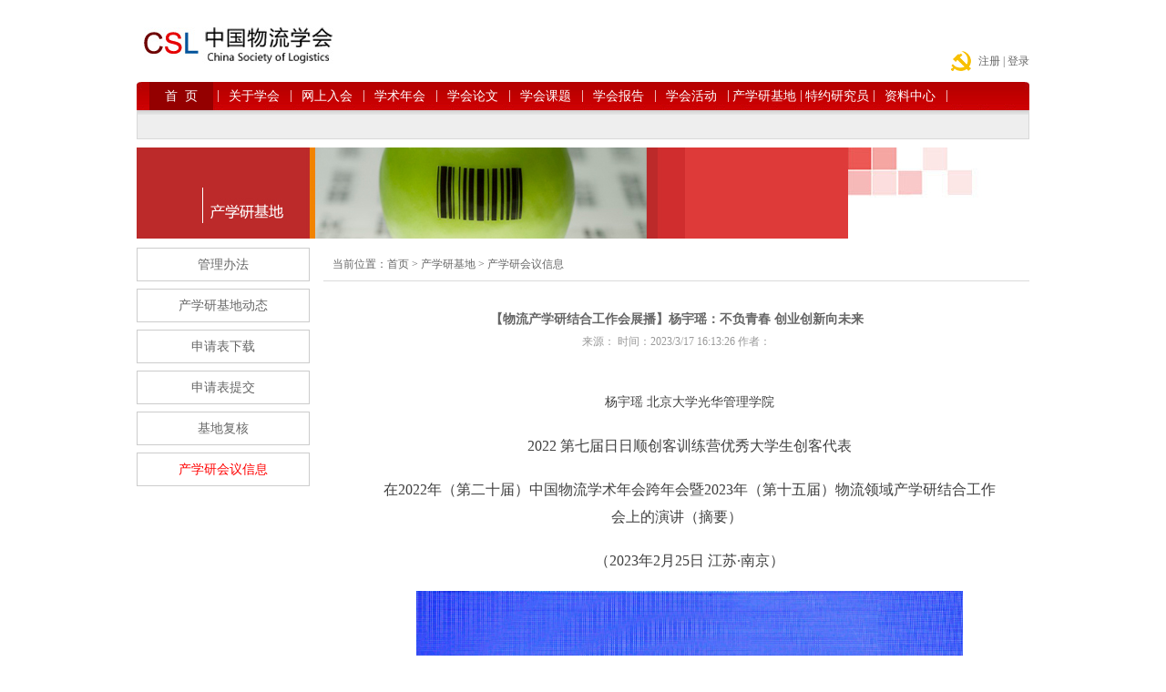

--- FILE ---
content_type: text/html; charset=utf-8
request_url: http://csl.chinawuliu.com.cn/html/19890221.html
body_size: 33172
content:


<!DOCTYPE html PUBLIC "-//W3C//DTD XHTML 1.0 Transitional//EN" "http://www.w3.org/TR/xhtml1/DTD/xhtml1-transitional.dtd">
<html xmlns="http://www.w3.org/1999/xhtml">
<head><title>
	【物流产学研结合工作会展播】杨宇瑶：不负青春 创业创新向未来
</title>
    <!-- meta begin -->
    <meta http-equiv="Content-Type" content="text/html; charset=utf-8" /><meta http-equiv="X-UA-Compatible" content="IE=EmulateIE7" /><meta name="robots" content="all" />
    <!-- meta begin -->
    <!-- link begin -->
    <link type="text/css" rel="stylesheet" href="/css/common.css" /><link type="text/css" rel="stylesheet" href="/css/index.css?t=1741935985" />
    <!-- link end -->
    <!--script begin-->
    <script src="/js/nav.js" type="text/javascript"></script>
    <script src="/js/jquery-1.3.2.min.js" type="text/javascript"></script>

    <!--script end-->
    
<link type="text/css" rel="stylesheet" href="/css/inside.css?t=123">
    <script src="/js/jquery-1.4.4.min.js" type="text/javascript"></script>
    <script src="/js/news.js" type="text/javascript"></script>
    <style type="text/css">
        
        #content > p{ text-indent:2em;}
        
    .modal {position:fixed;top:50%;left:50%;z-index:1050;overflow:auto;margin:-260px 0 0 -200px;display:none;} 
    .overlay { display:none; position:absolute;left:0px;top:0px;width:100%;height:3400px;filter:Alpha(Opacity=30);opacity:0.3;background-color:#000000;z-index:80; text-align:center; vertical-align:middle; }
    </style>
    <script language="javascript">
        function login() {
            $("#overlay").show();
            $("#modal").show();
            $("#modal").attr("src", "/login2.aspx");
        }
        function c() {
            $("#overlay").hide();
            $("#modal").hide();
        }
    </script>
<meta name="description" content="在2022年（第二十届）中国物流学术年会跨年会暨2023年（第十五届）物流领域产学研结合工作会上的演讲（摘要）

" /></head>
<body>
    <div id="container">
        <!--header begin-->
        <div id="header">
            <div class="top">
                <div class="logo flt">
                    <img src="/images/logo.jpg" />
                </div>
                <!--快速搜索 begin-->
              
                <!--快速搜索 end-->
                <div class="text-link frt">
                    <span id="logined_info"><a href="/register.html">
                        注册</a> | <a href="/login.html">登录</a> </span>
                    <script src="/js/static.js" type="text/javascript"></script>
                </div>
            </div>
            <div class="clear">
            </div>
            <!--nav begin-->
            <div id="nav">
                <div class="nav-list">
                    <div class="l">
                    </div>
                    <ul class="c" id="menu">
                        <li id="li1" onmouseover="show(this,0);" class="active"><a href="/">首&nbsp; 页<div class="line">|</div></a></li>
                         
					    <li onmouseover="show(this,1);" ><a href="/items/100001.html">关于学会<div class="line">|</div></a></li>	
                         
					    <li onmouseover="show(this,2);" ><a href="/items/100006.html">网上入会<div class="line">|</div></a></li>	
                         
					    <li onmouseover="show(this,3);" ><a href="/items/100004.html">学术年会<div class="line">|</div></a></li>	
                         
					    <li onmouseover="show(this,4);" ><a href="/items/100007.html">学会论文<div class="line">|</div></a></li>	
                         
					    <li onmouseover="show(this,5);" ><a href="/items/100008.html">学会课题<div class="line">|</div></a></li>	
                         
					    <li onmouseover="show(this,6);" ><a href="/items/100009.html">学会报告<div class="line">|</div></a></li>	
                         
					    <li onmouseover="show(this,7);" ><a href="/items/1000010.html">学会活动<div class="line">|</div></a></li>	
                         
					    <li onmouseover="show(this,8);" ><a href="/items/1000011.html">产学研基地<div class="line">|</div></a></li>	
                         
					    <li onmouseover="show(this,9);" ><a href="/items/1000012.html">特约研究员<div class="line">|</div></a></li>	
                         
					    <li onmouseover="show(this,10);" ><a href="/items/1000014.html">资料中心<div class="line">|</div></a></li>	
                        
                    </ul>
                    <div class="r">
                    </div>
                </div>
                <div class="sub-nav">
                    <div class="sub-link" id="sub-nav0">
                        
                    </div> 
                     
                    <div class="sub-link" id="sub-nav1" style="display: none;">
                         
                        <a href="/items/10000497.html">学会介绍</a>
                     
                        <a href="/items/1000016.html">学会章程</a>
                     
                        <a href="/items/10000461.html">会员管理服务及收费办法</a>
                     
                        <a href="/items/1000017.html">组织机构</a>
                     
                        <a href="/items/10000533.html">学会领导</a>
                     
                        <a href="/items/10000534.html">专家委员会</a>
                     
                        <a href="/items/1000018.html">学会年度工作计划</a>
                     
                        <a href="/items/1000019.html">学会文件</a>
                     
                        <a href="/items/1000020.html">联系方式</a>
                    
                    </div> 
                     
                    <div class="sub-link" id="sub-nav2" style="display: none;">
                         
                        <a href="/items/1000061.html">入会须知</a>
                     
                        <a href="/items/1000063.html">注册会员</a>
                     
                        <a href="/items/10000462.html">理事申请表下载</a>
                     
                        <a href="/items/10000182.html">会费标准及缴纳方式</a>
                    
                    </div> 
                     
                    <div class="sub-link" id="sub-nav3" style="display: none;">
                         
                        <a href="/items/1000051.html">关于年会</a>
                     
                        <a href="/items/1000053.html">历届年会回顾</a>
                     
                        <a href="/items/1000054.html">最新年会动态</a>
                     
                        <a href="/items/1000055.html">最新学术年会征文</a>
                     
                        <a href="/items/1000060.html">特约评委申报</a>
                     
                        <a href="/items/1000085.html">关于分论坛</a>
                     
                        <a href="/items/1000086.html">分论坛申请</a>
                     
                        <a href="/items/1000087.html">历届分论坛</a>
                    
                    </div> 
                     
                    <div class="sub-link" id="sub-nav4" style="display: none;">
                         
                        <a href="/items/1000066.html">征文通知</a>
                     
                        <a href="/items/1000076.html">征文提交</a>
                     
                        <a href="/items/1000067.html">物流经济</a>
                     
                        <a href="/items/1000068.html">物流管理</a>
                     
                        <a href="/items/1000069.html">物流技术与工程</a>
                     
                        <a href="/items/1000070.html">采购</a>
                     
                        <a href="/items/1000071.html">供应链管理</a>
                     
                        <a href="/items/1000072.html">英文文献</a>
                    
                    </div> 
                     
                    <div class="sub-link" id="sub-nav5" style="display: none;">
                         
                        <a href="/items/1000047.html">课题介绍</a>
                     
                        <a href="/items/1000050.html">课题通知</a>
                     
                        <a href="/items/1000048.html">课题计划</a>
                     
                        <a href="/items/10000121.html">课题申报</a>
                     
                        <a href="/items/1000065.html">课题结题</a>
                     
                        <a href="/items/10000508.html">课题申报书下载</a>
                     
                        <a href="/items/10000382.html">课题延期申请表下载</a>
                     
                        <a href="/items/10000474.html">研究报告格式规范下载</a>
                     
                        <a href="/items/10000475.html">结题报告模板下载</a>
                    
                    </div> 
                     
                    <div class="sub-link" id="sub-nav6" style="display: none;">
                         
                        <a href="/items/1000039.html">关于报告</a>
                     
                        <a href="/items/1000040.html">中国物流发展报告</a>
                     
                        <a href="/items/1000041.html">中国物流重点课题报告</a>
                     
                        <a href="/items/1000042.html">中国物流学术前沿报告</a>
                     
                        <a href="/items/1000043.html">中国物流园区发展报告</a>
                     
                        <a href="/items/1000044.html">中国冷链物流发展报告</a>
                     
                        <a href="/items/1000045.html">生产资料流通发展报告</a>
                     
                        <a href="/items/1000046.html">中国采购发展报告</a>
                    
                    </div> 
                     
                    <div class="sub-link" id="sub-nav7" style="display: none;">
                         
                        <a href="/items/1000028.html">中国物流发展报告会</a>
                     
                        <a href="/items/1000029.html">全国物流园区工作年会</a>
                     
                        <a href="/items/1000030.html">物流企业财税与投融资工作会</a>
                     
                        <a href="/items/1000080.html">产学研结合工作会</a>
                     
                        <a href="/items/10000536.html">中国物流学术年会</a>
                     
                        <a href="/items/10000537.html">日日顺创客训练营</a>
                    
                    </div> 
                     
                    <div class="sub-link" id="sub-nav8" style="display: none;">
                         
                        <a href="/items/1000022.html">管理办法</a>
                     
                        <a href="/items/1000082.html">产学研基地动态</a>
                     
                        <a href="/items/1000023.html">申请表下载</a>
                     
                        <a href="/items/1000091.html">申请表提交</a>
                     
                        <a href="/items/10000471.html">基地复核</a>
                     
                        <a href="/items/1000026.html">产学研会议信息</a>
                    
                    </div> 
                     
                    <div class="sub-link" id="sub-nav9" style="display: none;">
                         
                        <a href="/items/1000031.html">管理办法</a>
                     
                        <a href="/items/1000032.html">申请流程</a>
                     
                        <a href="/items/10000473.html">聘任条件</a>
                     
                        <a href="/items/1000034.html">申请表下载</a>
                     
                        <a href="/items/10000131.html">特约研究员相关文件</a>
                    
                    </div> 
                     
                    <div class="sub-link" id="sub-nav10" style="display: none;">
                         
                        <a href="/items/10000496.html">学会工作动态</a>
                     
                        <a href="/items/1000094.html">物流政策及评论</a>
                     
                        <a href="/items/1000095.html">学术年会论文</a>
                     
                        <a href="/items/1000089.html">学术年会资料</a>
                     
                        <a href="/items/1000096.html">学会报告</a>
                     
                        <a href="/items/1000097.html">会员通讯</a>
                     
                        <a href="/items/1000098.html">领导讲话</a>
                     
                        <a href="/items/10000140.html">学会文件</a>
                     
                        <a href="/items/10000141.html">学会课题</a>
                     
                        <a href="/items/10000142.html">其他</a>
                    
                    </div> 
                    

                </div>
            </div>
            <!--nav end-->
        </div>
        <!--header end-->
        <div class="clear">
        </div>
        
<iframe class="modal" id="modal" frameborder="0" src="" width="402px" scrolling="no" height="353px;"></iframe>
<div class="overlay" id="overlay"> 
</div> 
<div class="clear">
</div>
<div class="banner">
    <img src="/upload/article/634791692164058750.jpg" width="980" height="100" /></div>
<div class="clear">
</div>
<!--main-box begin-->
<div id="main-box">
    
<div id="left2" class="flt">
	<ul id="idContainer2" class="container2">
    
        <li class="Menu2 " val="22" id="idMenu2_1"><a  href="/items/1000022.html">管理办法</a></li>
        
        <li class="Menu2 " val="82" id="idMenu2_2"><a  href="/items/1000082.html">产学研基地动态</a></li>
        
        <li class="Menu2 " val="23" id="idMenu2_3"><a  href="/items/1000023.html">申请表下载</a></li>
        
        <li class="Menu2 " val="91" id="idMenu2_4"><a  href="/items/1000091.html">申请表提交</a></li>
        
        <li class="Menu2 " val="471" id="idMenu2_5"><a  href="/items/10000471.html">基地复核</a></li>
        
        <li class="Menu2 " val="26" id="idMenu2_6"><a style='color:red' href="/items/1000026.html">产学研会议信息</a></li>
        
	</ul>
    
	<div id="idContainer2_22" class="container2_2">
		<div class="shadow"></div>
		<dl>
			<dt id="idTitle22"></dt>
			<dd id="idMenu2">
                <div id="idMenu2_22"></div>
			</dd>
		</dl>
	</div>
    
	<div id="idContainer2_82" class="container2_2">
		<div class="shadow"></div>
		<dl>
			<dt id="idTitle82"></dt>
			<dd id="idMenu2">
                <div id="idMenu2_82"></div>
			</dd>
		</dl>
	</div>
    
	<div id="idContainer2_23" class="container2_2">
		<div class="shadow"></div>
		<dl>
			<dt id="idTitle23"></dt>
			<dd id="idMenu2">
                <div id="idMenu2_23"></div>
			</dd>
		</dl>
	</div>
    
	<div id="idContainer2_91" class="container2_2">
		<div class="shadow"></div>
		<dl>
			<dt id="idTitle91"></dt>
			<dd id="idMenu2">
                <div id="idMenu2_91"></div>
			</dd>
		</dl>
	</div>
    
	<div id="idContainer2_471" class="container2_2">
		<div class="shadow"></div>
		<dl>
			<dt id="idTitle471"></dt>
			<dd id="idMenu2">
                <div id="idMenu2_471"></div>
			</dd>
		</dl>
	</div>
    
	<div id="idContainer2_26" class="container2_2">
		<div class="shadow"></div>
		<dl>
			<dt id="idTitle26"></dt>
			<dd id="idMenu2">
                <div id="idMenu2_26"></div>
			</dd>
		</dl>
	</div>
    
    <div id="idMenu2_000"></div>
</div>
<script type="text/javascript" language="javascript">
    var temp=null;
    $(document).ready(function () {
        $(".Menu2").mouseover(function () {
            var id = $(this).attr("val");
            if (temp != null) {
                temp.hide();
            }
            if ($("#idMenu2_" + id).html().length != 0) {
                var offset = $(this).offset();
                temp = $("#idContainer2_" + id);
                temp.css({ top: offset.top + 5 + 'px', left: offset.left + 177 + 'px' });
                temp.show();
                $("#idTitle" + id).html($(this).html());
            }
        });
        var arr = $(".Menu2");
        for (var i = 0; i < arr.length; i++) {
            var id = $(arr[i]).attr("val");
            if ($("#idMenu2_" + id).html().length == 0) {
                $(arr[i]).css({ 'background-image': 'none' });
            }
        }
        $(".more_hide").hide();
        $("#idMenu2_more").click(function () {
            $(".more_hide").show();
            $(this).hide();
            return false;
        });
        $(document).click(function () {
            if (temp != null) {
                temp.hide();
            }
        });
    });
</script>
    <!--right begin-->
    <div id="right" class="frt">
        <!--当前位置 begin-->
        <div class="position">
            当前位置：<a href='/'>首页</a> > <a href='/items/1000011.html'>产学研基地</a> > <a href='/items/1000026.html'>产学研会议信息</a>
        </div>
        <!--当前位置 end-->
        <div class="clear">
        </div> 
       <!--新闻详细 begin-->
		<div class="news-detail">
			<div class="zt1">【物流产学研结合工作会展播】杨宇瑶：不负青春 创业创新向未来</div>
			<div class="zt2">来源： 时间：2023/3/17 16:13:26 作者： </div>
			<div class="zt3" style="font-size:14px; line-height:30px">
				<div id="content" val="19890221">　　
                    <p style="text-align:center;"><span style="color:#404040;font-family:宋体, simsun">杨宇瑶 北京大学光华管理学院</span><br /></p><p style="text-align:center;"><span style="font-size:16px;font-family:宋体, simsun;color:#404040">2022 第七届日日顺创客训练营优秀大学生创客代表</span></p><p style="text-align:center;"><span style="font-size:16px;font-family:宋体, simsun;color:#404040">在2022年（第二十届）中国物流学术年会跨年会暨2023年（第十五届）物流领域产学研结合工作会上的演讲（摘要）</span></p><p style="text-align:center;"><span style="font-size:16px;font-family:宋体, simsun;color:#404040">（2023年2月25日 江苏·南京）</span></p><p style="text-align:center"><img src="http://csl.chinawuliu.com.cn/Upload/Editor/638146425370095224.jpg" title="杨宇瑶.jpg" border="0" hspace="0" vspace="0" width="600" height="400" /></p><p style="text-align:justify;"><span style="font-size:16px;font-family:宋体, simsun;color:#404040"><br />尊敬的各位领导、老师以及来自物流行业的各位前辈：</span></p><p style="text-align:justify;"><span style="font-size:16px;font-family:宋体, simsun;color:#404040">大家下午好！我叫杨宇瑶，是北京大学光华管理学院的一名博士研究生，很荣幸能够作为2022第七届“日日顺创客训练营”的创客代表，在此次大会上分享我们团队的创业方案和创业感悟。</span></p><p style="text-align:justify;"><span style="font-size:16px;font-family:宋体, simsun;color:#404040">日日顺创客训练营由中国物流学会与日日顺供应链联合主办，是首个大学生社群交互的创业创新共创平台，也是一个开放、协作、共赢的大学生创业平台！</span></p><p style="text-align:justify;"><span style="font-size:16px;font-family:宋体, simsun;color:#404040">这是一个能够让我们迸发创新思维的平台！</span></p><p style="text-align:justify;"><span style="font-size:16px;font-family:宋体, simsun;color:#404040">这是一个能够让我们进行创业实战的平台！</span></p><p style="text-align:justify;"><span style="font-size:16px;font-family:宋体, simsun;color:#404040">这是一个能够让我们实现创客梦想的平台！</span></p><p style="text-align:justify;"><span style="font-size:16px;font-family:宋体, simsun;color:#404040">在此，我想特别感谢中国物流学会和日日顺供应链为我们提供这样一个实现创业梦想的舞台！</span></p><p style="text-align:justify;"><span style="font-size:16px;font-family:宋体, simsun;color:#404040">我们的创业团队名字叫 “银河舰队”，之所以叫这个名字，是因为我们希望能够像一艘银河舰队一样在此次日日顺创客训练营之旅中大胆探索、一马当先。我们团队是一个小而精的完整团队，六位成员都是来自于北京大学光华管理学院企业管理专业的博士研究生，分别是CEO杨宇瑶、CTO杨子豪、COO史鑫博、CMO江金阳、CFO董雁天和CIO殷博文。团队成员具有物流优化算法、机器学习与仿真优化、数据挖掘与社会计算等多方位的学术背景。回顾此次日日顺创客训练营之旅，我们团队每一位成员都充分发挥了各自的专业所长，也深入践行了此次训练营“激发创新思维、激励创业行动、激活创客梦想”的宗旨，通过创客训练营的平台极大地提升了我们团队的创新能力、创业热情！</span></p><p style="text-align:justify;"><span style="font-size:16px;font-family:宋体, simsun;color:#404040">&nbsp;“纸上得来终觉浅，绝知此事要躬行”。在去年夏天，我和团队成员有幸前往美丽的青岛、前往日日顺总部进行实践调研。其中，令我们印象最深刻的是在日日顺即墨仓参观。在那里，我们看到了大件物流首个智能无人仓的全运作流程，其通过智能控制系统集中管理各类先进技术装备，如龙门机械手、全景智能扫描站，AGV小车等，使大件智能无人仓能够在黑灯环境下实现24小时不间断作业，并采用数字孪生、可视化系统管理整个仓库，极大地提高管理效率。</span></p><p style="text-align:justify;"><span style="font-size:16px;font-family:宋体, simsun;color:#404040">通过此次实地调研，我和团队成员对大件物流行业的仓储、运输管理有了更加清晰、具象的认识，这也对我们后来理解创业课题、设计创业方案提供了有力的支持。在日日顺，我们见证了智能化物流科技对于改进物流效率的重要作用，这更加激发了我们团队用自身所学为大件物流供应链注入数智化的动能。</span></p><p style="text-align:justify;"><span style="font-size:16px;font-family:宋体, simsun;color:#404040">经过实地调研、与企业导师的深度沟通，我们了解到了大件物流配送全流程作业中面临的一些痛点，例如：在分区问题上：目前城市区配网点分区作业主要依赖人工经验，缺乏算法指导，不够精细；在配车问题上：目前的订单调度作业主要由人工操作，效率较低，运输成本不可视，且存在司机多仓取货问题，司机的服务体验低下；在排程问题上：车辆排程作业由司机按照纸质单据上的地址远近等进行排程，零担在途节点不可视。</span></p><p style="text-align:justify;"><span style="font-size:16px;font-family:宋体, simsun;color:#404040">这些行业痛点与我们团队的学术背景和专业领域密切相关，所以，我们团队很快对这一创业方向产生了巨大的兴趣，并期望用智能化算法为大件物流的城市区配问题提供优化方案。</span></p><p style="text-align:justify;"><span style="font-size:16px;font-family:宋体, simsun;color:#404040">接下来，我想简单介绍一下我们团队的方案。</span></p><p style="text-align:justify;"><span style="font-size:16px;font-family:宋体, simsun;color:#404040">首先，对于分区问题，我们提出了一种智能分区算法，以在每个销售季为企业输出最优的网点划分方案。该方案的重要性在于两点：其一，网点划分后可以极大地降低问题的求解规模；其二，网点划分可以降低管理复杂度，使运营管理模块化、垂直化，更加简洁高效。为了解决这一分区问题，我们团队基于Fast Unfolding社区划分算法，设计了一种网点划分算法，旨在生成城市区配系统成本最低的网点划分方案。在历史数据的支撑下，该算法可以为每一个销售季设计一个网点分区方案，以适应不同销售季的产品需求和订单密度的变化。</span></p><p style="text-align:justify;"><span style="font-size:16px;font-family:宋体, simsun;color:#404040">对于配车排程问题，我们将其建模为一个多任务指派问题与旅行商问题结合的双层线性混合整数规划问题，其外层解决配车问题，内层解决排程问题。因此，在外层中，我们考虑的目标为最小化车辆的固定成本，也就是调度的车辆数；在内层中，我们考虑的目标是最小化距离成本、且最小化多仓取货和多仓送货的次数。此外，我们考虑了众多现实的约束，如必须满足运输需求，运载量不能超过车辆容量，司机每日工作时长约束等等。为了解决这一问题，我们团队提出了一套双层模拟退火算法，在该算法中，我们结合实际问题特征创新性地设计了多种自适应扰动算子，如车辆订单合并算子、拆分算子等，以提高算法的求解效率。</span></p><p style="text-align:justify;"><span style="font-size:16px;font-family:宋体, simsun;color:#404040">创业的历程不会一帆风顺，总会遇到一些困难，需要千锤百炼。在创业启动前期，我们团队试图对问题进行标准化、模型化，但由于缺乏对现实情景的全方位理解，我们在众多细节方面产生了疑问。带着这些疑问，我们向日日顺企业导师寻求了帮助。不论是仓平台、还是配平台的企业导师都为我们进行了充分、细致的讲解和指导，与此同时，我们也获得了真实的历史数据样本作为研究支持。这些对于我们输出可落地的创业方案奠定了坚实的基础。</span></p><p style="text-align:justify;"><span style="font-size:16px;font-family:宋体, simsun;color:#404040">在对创业方向有了全面、清晰的认识之后，我们团队进行了明确的技术分工，从数据清洗、模型设计、到算法编写，其中的每一环都有专门的成员负责。在这个过程中，我们遇到过种种困难和瓶颈：起初，我们花费了大量的时间对问题进行解析，一页又一页的白板记录了我们一路的思考历程，然而，随着我们对问题的理解逐渐加深，我们意识到，问题的实际复杂度超出了我们最开始的预计；在团队成员的反复商讨下，我们决定在问题复杂度和方案精确度之间进行权衡，将问题进行分块处理，与此同时，我们兼顾了不同模块之间的关联性，进行了嵌套性设计，这才生成了初版的模型方案；之后，我们在编写算法时，又迎来了新的挑战，因为我们缺少系统性的算法设计和编程经验，所以团队成员全部边学边做，在查阅了大量的文献和代码后，大家通力协作，反复修正bug，才终于输出了第一版创业方案。然而，我们并没有满足于此。由于初版创业方案的普适性较差，只能在小规模问题中进行求解，而现实问题往往是复杂而庞大的，考虑到方案的落地性，我们决定继续攻坚，提出了具有普适性的技术方案，可以推广到不同的城市甚至是直配情景中进行使用。</span></p><p style="text-align:justify;"><span style="font-size:16px;font-family:宋体, simsun;color:#404040">虽然创业方案的设计不是一蹴而就的，中间也经历了一些方案的推翻与重写，但团队的共同努力也让我们最终拿出了令自己满意的结果。在这个过程中，我们也得到了来自我们的校内导师陈丽华老师的指导，陈老师从创新性层面对我们提出了要求，在陈老师的指导下，我们意识到了，我们的方案除了在技术性方面可以创新，在管理模式上也可以更上一层楼。</span></p><p style="text-align:justify;"><span style="font-size:16px;font-family:宋体, simsun;color:#404040">于是，在考虑物流服务效率之外，我们还考虑了司机的服务体验，进一步针对多仓区配问题提供了几种创新性管理模式。例如，我们提出了横向集中转运模式以降低司机多仓取货的频次，基于此，我们还提出了一种提货系统优化思路，在仓库端输出装车方案并完成司机取货排班计划，从而极大地节约司机的装货时间，解决司机提货排队的困境。</span></p><p style="text-align:justify;"><span style="font-size:16px;font-family:宋体, simsun;color:#404040">日日顺创客训练营之旅，是课堂之外的一次有效实践，让我们每一个团队成员都与物流行业进行了一次深入互动。在感受先进的物流技术和管理理念之外，我们对于服务中国物流行业发展有了更坚定的信念。</span></p><p style="text-align:justify;"><span style="font-size:16px;font-family:宋体, simsun;color:#404040">目前，我国社会物流总费用与GDP的比率约为14.7%，近年来国家政策正在积极引导物流行业降本增效，十四五规划中就明确提出将物流产业作为重要抓手，重视新技术的推广应用，实现管理模式及运营模式创新。我们青年一辈理当响应国家政策号召，为中国物流行业降本增效贡献自身的力量。</span></p><p style="text-align:justify;"><span style="font-size:16px;font-family:宋体, simsun;color:#404040">未来，我们团队也将致力于不断优化方案，以期为大件物流行业落地实践做出贡献。我也期待，有更多优秀的学子能够加入我们，加入到创业创新的大潮之中，成为创业大军中的一员！</span></p><p style="text-align:justify;"><span style="font-size:16px;font-family:宋体, simsun;color:#404040">在分享的最后，请允许我再次感谢中国物流学会！感谢日日顺供应链！感谢组委会！感谢我们的老师和企业导师！感谢所有在我们创业之旅上给予的帮助！同时也感谢我的团队成员的辛苦付出！谢谢大家！</span></p><p style="text-align:justify;"><span style="font-size:16px;font-family:宋体, simsun;color:#404040">（根据速记整理，未经本人审阅，转载请注明作者和来源中国物流学会。）</span></p><p style="text-align:justify;"><span style="font-size:16px;font-family:宋体, simsun;color:#404040">&nbsp;</span></p><p><br /></p>
                    
                </div>
			</div>

            
		</div>
		<!--新闻详细 end-->
		<div class="clear" style="height:50px;"></div>
    </div>
    <!--right end-->
</div>
<!--main-box end-->

        <div class="clear">
        </div>
        <!--footer begin-->
        <div id="footer">
            <p>
                <a href="/html/19882038.html" target="_blank">关于我们</a> |  <a href="#">媒体互动</a>
                | <a href="#">站点留言</a> | <a href="#">友情链接</a> | <a href="#">在线投稿</a> | <a href="#">网站地图</a></p>
            <p>
                地 址： 北京市丰台区丽泽路16号院2号楼铭丰大厦1601（100073） 电 话：010-83775681 E-mail：CSL56@vip.163.com<br />
                Copyright 2000-2019 in 中国物流与采购联合会、中国物流学会版权所有 技术支持：中国物流与采购联合会网络事业部<br />
                中国物流与采购网：京ICP备05024070号 中国物流联盟网：京ICP备05037064号</p>
        </div>
        <!--footer end-->
    </div>
<script type="text/javascript">
        var _bdhmProtocol = (("https:" == document.location.protocol) ? " https://" : " http://");
        document.write(unescape("%3Cscript src='" + _bdhmProtocol + "hm.baidu.com/h.js%3F378d7c63df2994114b9fc5effd340b8a' type='text/javascript'%3E%3C/script%3E"));
</script>
</body>
</html>


--- FILE ---
content_type: text/css
request_url: http://csl.chinawuliu.com.cn/css/common.css
body_size: 4795
content:
/* common style*/

/*---公共样式--*/
body,div,p,ul,li,dl,dt,dd,h1,h2,h3,h4,h5,h6,form{margin:0;padding:0;}
h1,h2,h3,h4,h5,h6 { font-size:12px; font-weight:lighter;}
body{text-align:left; font-size:12px; color:#666;}
input,select,button,font{font:12px Verdana,Arial,Tahoma;} 
ul, li{ list-style:none;}
img{border:0}
input, textarea, select{ color:#6e6e6e; font-size:12px;}
.aril{ font-family:Arial, Helvetica, sans-serif;}

.flt{ float:left;}
.frt{ float:right;}
.f14{font-size:14px}
.strong{ font-weight:bold;}
.tac{ text-align:center;}
.tar{ text-align:right;}
.lh24{ line-height:24px;}
.border_none{ border:none!important;}
.clear{height:0px;font-size:0px;line-height:0px;clear:both; overflow:hidden;}/*清除浮动*/

a{color:#666666; text-decoration:none;}
a:link,a:visited{ color:#666666; text-decoration:none;}
a:hover,a:active,a:focus{color:#cf0000; text-decoration:none;}

/*字体*/
.red{ color:#ff0000;}
.white{ color:#fff;}
.gray1{ color:#888888;}
.gray2{ color:#9c9c9c!important;}
.gray2:hover{ color:#cf0000!important;}

#container{ width:980px; margin:0px auto;}

/*header*/
#header{ width:980px;}
#header .top{ padding-top:30px; height:60px; overflow:hidden; width:980px;}
#header .top .logo{ padding-right:287px; padding-left:8px;}
#header .top .search{ position:relative;}
#header .top .search .input{ border:solid #DEDEDE 1px; width:150px; padding-left:10px; line-height:20px; height:20px; position:absolute; top:26px; left:0px; color:#A6A6A6;}
#header .top .search .btn{ position:absolute; top:26px; left:160px;}
#header .top .text-link{ margin-top:26px; background:url(../images/icon.gif) no-repeat -50px -1px; height:22px; padding-left:32px; line-height:22px;}
/*nav*/
#nav{ height:62px; width:980px;}
#nav .nav-list{ background:url(../images/nav-bg.jpg) repeat-x; height:31px; width:980px;}
#nav .nav-list .l{ float:left; background:url(../images/nav-bg.jpg) no-repeat 0px -31px; width:6px; height:31px; overflow:hidden;}
#nav .nav-list .r{ float:right; background:url(../images/nav-bg.jpg) no-repeat -23px -31px; width:6px; height:31px; overflow:hidden;}
#nav .nav-list .c{ float:left; padding-left:8px; height:31px; width:958px; overflow:hidden;}
#nav .nav-list li{ float:left; width:70px; text-align:center; height:31px; font-size:14px; color:#fff; line-height:31px; margin-right:10px;}
#nav .nav-list li a{ position:relative; width:70px; text-align:center; height:31px; font-size:14px; color:#fff; line-height:31px;display:block;}
#nav .nav-list .line{ width:10px; line-height:30px; position:absolute; right:-10px; top:0px;}
#nav .nav-list .active{ background:#940000; line-height:31px; color:#fff; text-decoration:none;}
#nav li a:hover{ text-decoration:none;}
#nav .sub-nav{ height:24px; padding-top:7px; padding-left:16px; text-align:left; background:url(../images/nav-bg.jpg) repeat-x 0px -62px; color:#656565; border:solid #D8D8D8 1px; width:962px; border-top:0px;}
#nav .sub-nav .sub-link{ background:url(../images/icon.gif) no-repeat -57px -41px; padding-left:15px; line-height:22px;}

/*footer*/
#footer{ width:980px; padding-bottom:35px;}
#footer p{ line-height:22px; text-align:center; padding-top:20px;}



#left2{ width:190px; overflow:hidden;}
#left2 #nav2 li{font-size:14px; width:190px; float:left; clear:both; margin-top:4px; margin-bottom:4px;}
#left2 #nav2 a { font-size:14px; line-height:30px; border-bottom:dashed #cecece 1px; background:#f7f7f7; text-align:left!important; padding-left:8px; display:block;}
#left2 #nav2 a:hover{ background:#767676; color:#fff!important;}
#left2 #nav2 ul{ margin-bottom:5px;}
#left2 #nav2.dyn li ul{ display:none;}
#left2 #nav2.dyn li ul.show{ display:block;}
#left2 #nav2.dyn li{ padding-left:15px;}
#left2 #nav2.dyn li.parent{background:url(../images/sanjiao.gif) 5px 10px no-repeat;}
#left2 #nav2.dyn li.open{ background:url(../images/sanjiao.gif) 5px -34px no-repeat;}

.suckerdiv{ float:left; width:190px}
.suckerdiv ul{margin: 0;padding: 0;list-style-type: none;width: 190px; }

.suckerdiv ul li{position: relative; z-index:100; background:url(../images/inside-left-bg.jpg) no-repeat; width:190px; height:43px; line-height:43px; text-align:center; font-size:14px; margin-bottom:8px;}

.suckerdiv ul li ul{left: 190px;position: absolute;width: 190px;top:0px;display: none;}
.suckerdiv ul li ul li ul{ left: 190px;}
.suckerdiv ul li a{display: block;text-decoration: none;font:14px 宋体;padding: 11px 5px;border-bottom: 0;}
.suckerdiv ul li a:visited{color: #666; font-size:14px;}

.suckerdiv .subfolderstyle{background: url(../images/arrow-list.gif) no-repeat center right;}

/* Holly Hack for IE \*/
* html .suckerdiv ul li { float: left; height: 1%; }
* html .suckerdiv ul li a { height: 1%; }
/* End */






--- FILE ---
content_type: text/css
request_url: http://csl.chinawuliu.com.cn/css/index.css?t=1741935985
body_size: 6575
content:
/*index style*/

.ad1{ margin:5px 0px;}
.ad1 img{ border:solid #DDDDDD 1px;}
.ad2{ margin-bottom:8px; width:980px; clear:both;}
.column{ padding-bottom:8px; float:left; clear:both; width:980px;}
/*公共模块样式*/
.board{ border:solid #DCDCDC 1px; overflow:hidden;}
.news{ line-height:24px;}
.news li{ background:url(../images/icon.gif) no-repeat -58px -87px; padding-left:8px; height:24px; overflow:hidden;}
.title-bg1{ background:url(../images/title-bg.gif) repeat-x top left; height:30px;}
.title-bg1 h2{ line-height:26px; text-align:center;}
.title-bg2{ background:url(../images/title-bg.gif) no-repeat 0px -116px; width:100%; height:23px; line-height:23px; color:#393939;}
.title-bg2 .flt{ padding-left:19px;}
.title-bg2 .frt{ padding-right:19px;}
.title-bg3{ background:url(../images/title-bg.gif) repeat-x 0px -145px; width:100%; height:23px; line-height:23px; color:#393939;}
.title-bg3 .flt{ padding-left:19px;}
.title-bg3 .frt{ padding-right:19px;}
.h311{ height:311px!important;}
.h337{ height:337px!important;}
.h365{ height:365px!important;}
.h238{ height:238px!important; position:relative;}
.h340{ height:340px!important; margin-top:8px;}

/*focus*/
.focus{ width:338px; border:solid #D8D8D8 1px; margin-right:9px; height:219px; overflow:hidden;}
.focus .container { width:338px; height:219px;}
.focus .container a img { width: 338px;	height: 219px;}
.focus .container img {	border-bottom-style: none;	border-right-style: none; border-top-style: none;
border-left-style: none;}
.focus .td_f a img { padding-bottom: 0px; margin: 0px;	padding-left: 0px; padding-right: 0px; padding-top: 0px;}
.focus .num { position: absolute; width: 90px;	float: right; top: 198px; right:8px;}
.focus .num li { text-align: center; line-height: 15px; list-style-type: none;	margin: 1px; width: 15px;	font-family: arial;	background: url(../images/flashbutton.gif) no-repeat -15px 0px;	float: left;	height: 15px; color: #86a2b8; font-size: 12px; cursor: pointer;}
.focus .num li.on { line-height: 15px;	width: 15px;background: url(../images/flashbutton.gif) no-repeat;
height: 15px; color: #ffffff;}

/*focus-news*/
#focus-news{ width:369px; height:219px; padding-left:12px; padding-right:10px;}
#focus-news h2{ padding-top: 5px;color:#000;font-family:"微软亚黑";font-size:16px;/* text-align:center; */font-weight:bold;width:369px; overflow:hidden; height: 44px;display: flex;align-items: center;}
#focus-news h3{ padding-top:2px; height:56px; line-height:24px; color:#888888; border-bottom:dashed #DFDEDE 1px;}
#focus-news .news{ padding-top:10px;}

/*fast-channel*/
#fast-channel{ width:226px; height:219px;}
#fast-channel h2{ background:url(../images/title-bg.gif) no-repeat 0px -39px; width:161px; margin:0px auto;}
#fast-channel dl{ float:left; padding-top:8px; padding-left:12px; width:56px;}
#fast-channel dl dt img{ border:solid #F0F0F0 1px;}
#fast-channel dl dd{ line-height:18px; padding-top:4px; text-align:center;}

/*cont1*/
.cont1{ width:337px; height:219px; overflow:hidden; margin-right:10px;}
.cont1 dl{ padding-left:18px; padding-top:11px; width:312px; overflow:hidden;}
.cont1 dl dt{ width:106px; float:left;}
.cont1 dl dd{ width:206px; float:left; overflow:hidden; line-height:22px; white-space: nowrap;}
.cont1 ul{ padding-top:12px; padding-left:18px;}

/*cont2*/
.cont2{ width:393px; height:219px; overflow:hidden;}
.cont2 dl{ padding-left:18px; padding-top:12px; width:375px; height:66px; overflow:hidden;}
.cont2 dl dt{ width:98px; float:left;}
.cont2 dl dd{ width:275px; float:left; height:66px; overflow:hidden; line-height:24px;}
.cont2 ul{ padding-top:12px; padding-left:18px; clear:both; float:left;}
.cont2 .pic-box{ padding-top:12px; padding-left:3px; clear:both;}
.cont2 .pic-box .list{ padding-left:7px; float:left; width:88px; border-bottom:dashed #DFDEDE 1px;}
.cont2 .pic-box .list p{ line-height:32px; text-align:center; white-space: nowrap;}

/*cont3*/
.cont3{ width:226px; height:219px;}
.cont3 h2{ background:url(../images/title-bg.gif) no-repeat 0px -78px; width:166px; margin:0px auto;}
.cont3 ul{ padding-left:15px; padding-top:8px;}
.cont3 ul li{ width:195px;}

/*study*/
#study .row1{ width:339px; overflow:hidden;}
#study .row1 .ad-box{ padding-top:3px;}
#study .row1 .ad-box p{ padding-top:4px;}
#study .row1 .ad-box p img{ border:solid #DBDBDB 1px;}
#study .row2{ width:397px; overflow:hidden; padding-left:10px;}
#study .row2 .wd195{ width:195px;}
#study .row2 .ad-img{ padding-top:11px; float:left; clear:both; width:325px; padding-left:12px;}
#study .row2 .ad-img img{ border:solid #DBDBDB 1px;}
#study .row3{ width:228px; overflow:hidden;}
#study .flow-img{ position:absolute; top:27px; right:-1px;}

/*webo-box*/
.webo-box{ width:226px; height:340px; margin-top:8px;}
.webo-box .title{ background:url(../images/icon.gif) no-repeat -38px -146px #ebebeb; height:28px; line-height:28px; padding-left:35px; color:#0082cb;}
.webo-box .cls-info{ width:124px; margin:0px auto; padding-top:14px; background:url(../images/icon.gif) no-repeat -45px -173px; height:60px; margin-bottom:10px; padding-left:58px;}
.webo-box .cls-info span{ display:block; float:left; clear:both;}
.webo-box .cls-info .lab01{ background:url(../images/icon.gif) no-repeat 25px -315px; width:98px; height:14px; color:#0082cb;}
.webo-box .cls-info .lab02{ padding-top:12px;}
.webo-box .cls-info .lab02 a{ background:url(../images/icon.gif) no-repeat -37px -254px; width:44px; height:25px; display:block; padding-left:19px; line-height:25px; color:#fff!important;}
.webo-box .cls-info .lab02 a:hover{ color:#fff!important;}
.webo-box .weibo-text{ width:200px; margin:0px auto; height:90px; background:url(../images/weibo-line.jpg) no-repeat; border-bottom:dashed #d2d2d2 1px; padding-top:14px; padding-bottom:6px; line-height:22px;}
.webo-box .blue{ color:#0082cb;}
.webo-box a{ color:#0082cb!important;}
.webo-box a:hover{ color:#ec0000!important;}
.webo-box .weibo-gz{ width:210px; padding-left:18px;}
.webo-box .weibo-gz h2{ width:192px; line-height:32px;}
.webo-box .weibo-gz dl{ float:left; width:50px; padding-right:20px; text-align:center; line-height:22px;}

/*links*/
#links{ width:978px; position:relative; }
#links h2{ width:11px; height:100%; padding:12px 7px; background:#f1f1f1; color:#000; position:absolute; }
#links ul{ padding:10px 0; float:left; width:950px; overflow:hidden;}
#links ul li{ line-height:22px; width:170px; float:left; margin-left:25px; padding-left:20px; background:url(../images/icon.gif) no-repeat -45px -89px;}

--- FILE ---
content_type: text/css
request_url: http://csl.chinawuliu.com.cn/css/inside.css?t=123
body_size: 20677
content:
/*inside style*/

.banner{ padding-top:10px;}
.news{ line-height:24px;}
.news li{ background:url(../images/icon.gif) no-repeat -58px -87px; padding-left:8px; height:24px; overflow:hidden;}

/*main-box*/
#main-box{ width:980px; padding-top:10px;}

/*left*/
#left{ width:190px; overflow:hidden;}
#left ul li{ background:url(../images/inside-left-bg.jpg) no-repeat; width:190px; height:43px; line-height:40px; text-align:center; font-size:14px; margin-bottom:8px;}
#left ul li a:hover,#left ul .current{ color:#bc2a2a;}

/*right*/
#right{ width:775px;}
#right .position{ padding-left:10px; height:36px; line-height:36px; border-bottom:solid #dbdbdb 1px;}
#right .position .red{ color:#bc2a2a;}
/*reg-menu*/
#reg-menu{ height:135px; width:765px; padding-left:10px; padding-top:15px; border-bottom:solid #dbdbdb 1px;}
#reg-menu a{ width:154px; height:125px; float:left; display:block; background:url(../images/reg-menu.jpg) no-repeat; overflow:hidden; line-height:800px;}
#reg-menu #lab01{ background-position:0px 0px; margin-right:46px;}
#reg-menu #lab02{ background-position:-200px 0px; margin-right:46px;}
#reg-menu #lab03{ background-position:-399px 0px; margin-right:46px;}
#reg-menu #lab04{ background-position:-599px 0px;}
#reg-menu #lab01:hover,#reg-menu .on1{ background:url(../images/reg-menu.jpg) no-repeat 0px -125px!important;}
#reg-menu #lab02:hover,#reg-menu .on2{ background:url(../images/reg-menu.jpg) no-repeat -200px -125px!important;}
#reg-menu #lab03:hover,#reg-menu .on3{ background:url(../images/reg-menu.jpg) no-repeat -399px -125px!important;}
#reg-menu #lab04:hover,#reg-menu .on4{ background:url(../images/reg-menu.jpg) no-repeat -599px -125px!important;}
/*form-box*/
#form-box{ width:770px; margin:0px auto; padding:27px 0px;}
#form-box .title{ width:93px; margin:0px auto; height:15px; background:url(../images/icon.gif) no-repeat -57px -356px; padding-left:27px; color:#bc2a2a; font-size:14px;}
#form-box .cont-board{ width:770px; padding-top:10px; overflow:hidden;}
#form-box .cont-board .border-top{ background:url(../images/form-border.jpg) no-repeat; height:6px; width:770px; overflow:hidden; clear:both;}
#form-box .cont-board .border-center{ background:url(../images/form-border.jpg) repeat-y -770px 0px; width:736px; padding-left:17px; padding-right:17px; padding-top:16px; clear:both; padding-bottom:25px; overflow:hidden; }
#form-box .cont-board .border-bottom{ background:url(../images/form-border.jpg) no-repeat 0px -6px; height:10px; width:770px; overflow:hidden; clear:both;}
#form-box .red{ color:#bc2a2a;}
#form-box .text{ height:26px; line-height:26px; border:solid #dbdbdb 1px; background:#f8f8f8; padding-left:6px;}
#form-box .text3{ line-height:26px; border:solid #dbdbdb 1px; background:#f8f8f8; padding-left:6px;}
#form-box .text-area{ line-height:20px; border:solid #dbdbdb 1px; background:#f8f8f8; width:592px; padding-left:6px;}
#form-box .text2{ height:20px; line-height:20px; border:solid #dddddd 1px; padding-left:3px; background:url(../images/form-date.jpg) no-repeat top right;}
#form-box .btn{ background:url(../images/icon.gif) repeat-x 0px -404px; height:26px; line-height:26px; text-align:center; border:solid #dbdbdb 1px; color:#fff; padding-left:5px; padding-right:5px;}
#form-box .pr50{ padding-right:52px; color:#858484;}
#form-box .success-text{ background:url(../images/success-bg.gif) no-repeat center bottom; width:700px; margin:0px auto; min-height:250px; _height:250px; padding-top:48px;}
#form-box .success-text dl{ margin:0px auto;}
#form-box .success-text dl dt{ float:left; padding-left:40px; padding-right:15px;}
#form-box .success-text dl dd{ float:left; width:508px; line-height:26px; padding-top:6px; text-align:center;}
#form-box .success-text dl dd font{ line-height:24px;}
#form-box .success-text dl dd .red a{ color:#bc2a2a!important;}
#form-box .success-text dl dd p{ padding-top:25px;}
#form-box .pad6{ padding-left:6px;}
#form-box .foot-info{ line-height:24px; padding:6px;}

/*date*/
#basis { display:inline; position:relative;}
#calender { position:absolute; top:30px; left:0; width:220px; background-color:#fff; border:3px solid #ccc; padding:10px; z-index:10;}
#control { text-align:center; margin:0 0 5px 0;}
#control select { font-family:"Lucida sans unicode", sans-serif; font-size:11px; margin:0 5px;     vertical-align:middle;}
#calender .controlPlus { padding:0 5px; text-decoration:none; color:#333;}
#calender table { empty-cells: show;  width:100%; font-size:11px; table-layout:fixed;}
#calender .weekdays td{ text-align:right; padding:1px 5px 1px 1px; color:#333;}
#calender .week td { text-align:right; cursor:pointer; border:1px solid #fff; padding:1px 4px 1px 0;}
#calender .week .today { background-color:#ccf; border-color:#ccf;}
#calender .week .holiday { font-weight: bold;}
#calender .week .hoverEle { border-color:#666; background-color:#99f; color:#000;}

/*search-box*/
#search-box{ background:url(../images/search-bg.jpg) no-repeat; width:765px; height:71px; margin:16px auto; margin-bottom:0px;}
#search-box span{ float:left; display:block;}
#search-box .row1{ padding-left:41px; line-height:66px; width:72px;}
#search-box .row2{ width:448px; padding-top:17px;}
#search-box .row2 .search-text{ width:420px; height:28px; line-height:26px; padding-left:5px; border:solid #dbdbdb 1px;}
#search-box .row3{ padding-top:22px; width:120px;}

/*news-box*/
#news-box{ padding-left:17px;}
#news-box ul{ width:637px; float:left; clear:both; border-bottom:dashed #d7d7d7 1px; padding:18px 0px 20px 35px;}

/*news-detail*/
.news-detail{ width:705px; margin:0px auto; line-height:24px;}
.news-detail .zt1{ padding-top:30px; text-align:center; font-size:14px; font-weight:bold;}
.news-detail .zt2{ text-align:center; color:#999;}
.news-detail .zt3 .btn{ background:url(../images/icon.gif) no-repeat 0px -449px; width:173px; height:32px; margin:0px auto; line-height:32px; display:block; color:#fff!important; text-align:center; text-indent: 0;}
.news-detail .zt3 p{ padding-bottom:8px; padding-top:10px;}
.news-detail .zt3 > p{ text-indent: 2rem;}

/*page-list*/
.page-list{ padding-left:40px; padding-top:20px;}
.page-list a{ float:left; display:block; padding-left:8px; padding-right:8px; line-height:21px; background:#f8fbff; border:solid #c9cbce 1px; margin-right:5px;}
.page-list .current{ font-weight:bold; float:left; display:block; padding-left:8px; padding-right:8px; line-height:21px; background:#f8fbff; border:solid #c9cbce 1px; margin-right:5px;}

/*左右滚图scrollpic_box*/
.scrollpic_box{ width:770px; height:165px; margin:0px auto; overflow:hidden; padding-top:16px; position:relative; border-bottom:dashed #c3c3c3 1px;}
.scrollpic_box .Cont{ float:left; width:730px; overflow:hidden;}
.scrollpic_box .box{ width:174px; height:160px; float:left; overflow:hidden; text-align:center; line-height:20px; margin-right:10px;}
.scrollpic_box .box a img{ width:174px; height:117px;}
.scrollpic_box .box p{ text-align:center; line-height:36px;}
.scrollpic_box .arrLeft{width:15px;height:33px; background:url(../images/scroll-arrow.jpg) no-repeat; float:left; cursor:pointer; margin-top:40px; margin-right:8px;}
.scrollpic_box .on1{width:15px;height:33px; background:url(../images/scroll-arrow.jpg) no-repeat 0px -62px; float:left; cursor:pointer; margin-top:40px; margin-right:8px;}
.scrollpic_box .arrRight{width:15px;height:33px; background:url(../images/scroll-arrow.jpg) -58px 0px no-repeat; position:absolute; top:57px; right:0px; cursor:pointer;}
.scrollpic_box .on2{width:15px;height:33px; background:url(../images/scroll-arrow.jpg) -58px -62px no-repeat; position:absolute; top:57px; right:0px; cursor:pointer;}

/*xy-active*/
#xh-active{ width:765px; margin:0px auto;}
#xh-active .list{ width:765px; padding-bottom:28px; border-bottom:dashed #dfdede 1px; clear:both;}
#xh-active .list h1{ padding:18px 0px; padding-left:14px; font-size:14px; color:#bc2a2a;}
#xh-active .list dl dt{ float:left; background:url(../images/img-bg.jpg) no-repeat; width:186px; height:86px; overflow:hidden; padding-top:1px; padding-left:1px;}
#xh-active .list dl dt img{ width:182px; height:73px;}
#xh-active .list dl dd{ padding-left:27px; width:539px; float:left;}
#xh-active .list dl dd h2{ padding-bottom:8px; padding-top:6px;}
#xh-active .list dl dd h2 a{ color:#000;}
#xh-active .list dl dd h2 a:hover{ color:#bc2a2a;}
#xh-active .list dl dd p{ line-height:22px; width:539px;}
#xh-active .list dl dd .more{ float:right}
.more a{ display:block; background:url(../images/icon.gif) no-repeat -37px -500px; line-height:14px; text-align:center; color:#fff!important; width:43px; font-family:Arial, Helvetica, sans-serif;}

#xhzc .zt1{ font-weight:normal; color:#000;}
#xhzc .zt2{ color:#666;}

/*partners*/
#partners{ padding-top:6px; width:765px; margin:0px auto; overflow:hidden;}
#partners dl{ float:left; width:762px; clear:both; border-bottom:dashed #dfdede 1px; padding-bottom:20px; padding-top:25px; overflow:hidden;}
#partners dl dt{ float:left; background:url(../images/img-bg2.jpg) no-repeat; width:147px; height:85px; overflow:hidden; padding-left:1px; padding-top:1px;}
#partners dl dt img{ width:139px; height:79px;}
#partners dl dd{ float:left; padding-left:20px; width:580px; line-height:22px;}
#partners dl dd .red{ color:#bc2a2a;}
#partners dl dd .pad8{ padding-top:8px;}
#partners .ad-img{ padding-top:25px; width:765px;}

/*tab-list*/
.tab-list{ padding-top:30px; padding-left:6px;}
.tab-list ul li{ float:left;}
.tab-list ul li a{ width:129px; height:36px; line-height:31px; text-align:center; background:url(../images/tab-bg1.gif) no-repeat -130px 0px; float:left; cursor:pointer;}
.tab-list ul li a:hover,.tab-list ul .select{ width:83px!important; height:36px; line-height:31px; text-align:left; padding-left:46px; background:url(../images/tab-bg1.gif) no-repeat; float:left; color:#fff;}

/*online-cont*/
.online-cont{ width:760px; margin:0px auto; margin-top:12px;}
.online-cont .title{ width:750px; background:url(../images/icon.gif) repeat-x 0px -543px; height:31px; line-height:31px; border:solid #efefef 1px; padding-left:10px; overflow:hidden;}
.online-cont ul{ border-bottom:dashed #dfdede 1px; float:left; padding:13px 0px; padding-left:10px; width:748px; overflow:hidden; clear:both;}
.online-cont span{ float:left; display:block;}
.online-cont .row1{ width:478px;}
.online-cont .row2{ width:120px; padding-right:70px; text-align:center;}
.online-cont .row3{ width:70px; text-align:center;}
.online-cont .page-list{ padding-left:14px;}

/*new-proposal*/
.new-proposal{ width:720px; margin:0px auto; margin-top:12px;}
.new-proposal h1{ width:720px; height:31px; overflow:hidden; line-height:31px;}
.new-proposal h1 .flt{ background:url(../images/online-titlebg.jpg) no-repeat; width:273px; height:31px; padding-left:37px;}
.new-proposal h1 .frt{ color:#a2a2a2;}
.new-proposal .edit-cont{ width:720px; height:245px;}
.new-proposal .edit-cont textarea{ width:708px; height:235px; border:solid #eeeeee 1px; padding:5px;}
.new-proposal .btn-cont{ width:216px; padding-top:22px;}
.new-proposal .btn-cont span{ display:block;}
.new-proposal .btn-cont .slect-input{ width:74px; float:left; padding-top:5px;}
.gray-btn{ background:url(../images/icon.gif) no-repeat 0px -606px; width:125px; height:29px; line-height:29px; text-align:center; float:left; border:0px; cursor:pointer;}

/*article-box*/
#article-box{ width:720px; margin:0px auto; padding-top:16px;}
#article-box #cont1{ width:695px; margin:0px auto;}
#article-box #cont1 p{ line-height:24px; padding-bottom:20px;}
#article-box #cont3 ul{ padding-left:15px;}
#article-box #cont3 ul li{ width:640px; clear:both; line-height:36px;}
#article-box #cont2 .input1{  padding-left:6px; padding-right:6px; height:23px; line-height:23px; border:solid #efefef 1px;}
#article-box #cont2 .input2{  padding-left:6px; padding-right:6px; line-height:23px; border:solid #efefef 1px;}
#article-box #cont2 .input3{ height:20px; line-height:20px; border:solid #dddddd 1px; padding-left:3px; background:url(../images/form-date.jpg) no-repeat top right;}
#article-box #cont2 .padtop6{ padding-top:6px;}
#article-box #cont2 .select1{ padding-left:6px; padding-right:8px; line-height:24px;}
#article-box #cont2 .file1{ line-height:24px; height:24px; border:solid #dddddd 1px;}
#article-box #cont2 .btn-cont{ margin:0px auto; width:125px; display:block; padding-right:66px; padding-top:15px;}

/*--提示--*/

.btnaaa2{ width:156px; margin:0px auto; padding-top:25px;}
.btnaaa2 a{ background:url(../images/ts-btn.jpg) no-repeat; width:88px; font-size:14px; color:#4e9d00; height:27px; padding-top:16px; display:block; padding-left:68px;}



/*2012-9-15新增样式*/
/*左边三级菜单样式*/
.sub-left-menu{ width:185px; border:solid #d9d9d9 1px; border-top:none; border-bottom:none; height:auto!important; margin-bottom:0px!important;}
.sub-left-menu a{ width:185px; height:29px; display:block; background:#fafafa; line-height:29px; text-align:center; font-size:12px; border-bottom:dashed #cecece 1px;}
.sub-left-menu a:hover{ background:#767676; color:#fff!important;}
.margin0{ margin-bottom:0px!important; overflow:hidden; height:40px!important;}

/*search-box2*/
#search-box2{ width:764px; margin-top:16px; overflow:hidden;}
#search-box2 .cont-top{ width:764px; background:url(../images/zlzx-bg1.jpg) no-repeat; height:8px; overflow:hidden; clear:both;}
#search-box2 .cont-center{ width:764px; float:left; clear:both; background:url(../images/zlzx-bg2.jpg) repeat-y;}
#search-box2 .cont-bottom{ width:764px; background:url(../images/zlzx-bg3.jpg) no-repeat; height:8px; overflow:hidden;}
#search-box2 span{ float:left; display:block;}
#search-box2 .row1{ padding-left:41px; line-height:61px; width:72px;}
#search-box2 .row2{ width:448px; padding-top:12px;}
#search-box2 .row2 .search-text{ width:420px; height:28px; line-height:26px; padding-left:5px; border:solid #dbdbdb 1px;}
#search-box2 .row3{ padding-top:17px; width:90px;}
#search-box2 .row4{ padding-top:20px;}
#search-box2 .row4 a{ background:url(../images/zlzx-arow2.jpg) no-repeat right center; padding-right:15px; line-height:22px; color:#b70000; text-decoration:underline;}
#search-box2 .row4 .select{ background:url(../images/zlzx-arow1.jpg) no-repeat right center;}
#search-box2 #gj-cont{ padding-left:40px; padding-bottom:12px;}
#search-box2 .select-wid1{ width:76px;}
#search-box2 .select-wid2{ width:60px;}
#search-box2 .select-wid3{ width:162px;}
#search-box2 .select-wid4{ width:58px;}

/*资料中心*/
.zlzx-ad{ border:solid #dddddd 1px; margin-top:6px;}
.zlzx-block{ width:980px; margin-top:6px;}
.zlzx-block .news-box{ width:741px; height:215px; border:solid #d8d8d8 1px; padding:2px;}
.zlzx-block .news-box .news-text{ width:366px; height:92px; border-bottom:dashed #dfdede 1px; border-right:dashed #dfdede 1px;}
.zlzx-block .news-box .news-text h2{ text-align:center; line-height:42px; font-size:16px; font-weight:bold;}
.zlzx-block .news-box .news-text h2 a{ color:#000;}
.zlzx-block .news-box .news-text h2 a:hover{ color:#bc2a2a;}
.zlzx-block .news-box .news-text h3{ padding-left:12px; padding-right:12px; line-height:20px; color:#666;}
.zlzx-block .news-box .news{ width:366px; height:120px; border-right:dashed #dfdede 1px;}
.zlzx-block .news-box .news ul{ padding-left:14px; padding-top:12px;}
.zlzx-block .news-box .news ul li{ width:315px; overflow:hidden;}
.zlzx-block .board{ border:solid #DCDCDC 1px; overflow:hidden;}
.zlzx-block .qc-search{ width:226px; height:219px;}
.zlzx-block .qc-search h2{ background:url(../images/title-bg.gif) no-repeat 0px -39px; width:161px; margin:0px auto;}
.zlzx-block .qc-search .title-bg1{ background:url(../images/title-bg.gif) repeat-x top left; height:30px;}
.zlzx-block .qc-search .title-bg1 h2{ line-height:26px; text-align:center;}
.zlzx-block .qc-search p{ text-align:center; padding-top:10px; padding-bottom:2px;}
.zlzx-block .qc-search .select-wid1{ width:77px;}
.zlzx-block .qc-search .select-wid2{ width:60px;}
.zlzx-block .qc-search .select-wid3{ width:162px;}
.zlzx-block .qc-search .select-wid4{ width:62px;}
.zlzx-block .qc-search .input-wid1{ width:163px; height:26px; border:solid #dcdcdc 1px; background:#f9f9f9; line-height:26px; padding-left:5px;}
.zlzx-block .Ncont{ width:369px; height:264px; border:solid #d8d8d8 1px; overflow:hidden;}
.zlzx-block .Ncont h2{ background:url(../images/title-bg.gif) repeat-x 0px -179px; height:23px;}
.zlzx-block .Ncont h2 span{ display:block; color:#393939;}
.zlzx-block .Ncont h2 .flt{ padding-left:14px; padding-right:22px; line-height:21px; border-top:solid #ab0000 2px; font-weight:bold;}
.zlzx-block .Ncont h2 .frt{ line-height:23px; padding-right:18px;}
.zlzx-block .Ncont dl{ padding-left:19px; height:66px; overflow:hidden; padding-top:12px; width:332px; clear:both;}
.zlzx-block .Ncont dl dt{ width:107px; float:left;}
.zlzx-block .Ncont dl dd{ width:225px; float:left; padding-top:3px; line-height:22px;}
.zlzx-block .Ncont .news{ clear:both; padding-left:18px; padding-top:8px;}
.zlzx-block .Ncont .news .red{ color:#d44949;}
.zlzx-block .Ncont .news ul li{ width:326px; overflow:hidden;}
.zlzx-block .mar8{ margin-right:6px;}
.zlzx-block .black{ color:#303030;}
.zlzx-block .Nwid{ width:224px!important;}
.zlzx-block .Nwid .news ul{ padding-top:4px;}
.zlzx-block .Nwid .news ul li{ width:186px!important; overflow:hidden;}
.zlzx-block .tab-box{ width:600px; height:264px; border:solid #d8d8d8 1px; overflow:hidden;}
.zlzx-block .tab-box h2{ background:url(../images/title-bg.gif) repeat-x 0px -179px; height:23px;}
.zlzx-block .tab-box h2 span{ display:block; color:#393939;}
.zlzx-block .tab-box h2 .flt{ padding-left:14px; padding-right:22px; line-height:21px; border-top:solid #ab0000 2px; font-weight:bold;}
.zlzx-block .tab-box .frt{ line-height:23px; padding-right:18px;}
.zlzx-block .tab-box .tab-menu{ width:578px; padding-top:12px; padding-left:13px;}
.zlzx-block .tab-box .tab-menu ul{ width:569px; padding-left:9px; height:21px; border-bottom:solid #dadada 1px;}
.zlzx-block .tab-box .tab-menu ul li{ float:left; width:70px; height:21px; border:solid #dadada 1px; border-bottom:none; background:url(../images/title-bg.gif) repeat-x 0px -211px; margin-right:5px; text-align:center; line-height:21px; cursor:pointer; color:#ce0000;}
.zlzx-block .tab-box .tab-menu ul .select{ background:url(../images/title-bg.gif) repeat-x 0px -235px; color:#fff; font-weight:bold;}
.zlzx-block .tab-box .news ul{ padding-left:25px; padding-top:8px; width:264px; float:left;}
.zlzx-block .tab-box .news ul li{ width:264px; overflow:hidden;}
.zlzx-block .hytx-box{ width:265px;}
.zlzx-block .hytx-box .hytx-cont{ width:363px; border:solid #d8d8d8 1px; overflow:hidden; height:197px;}
.zlzx-block .hytx-box .hytx-cont h2{ background:url(../images/title-bg.gif) repeat-x 0px -179px; height:23px;}
.zlzx-block .hytx-box .hytx-cont h2 .flt{ padding-left:14px; padding-right:22px; line-height:21px; border-top:solid #ab0000 2px; font-weight:bold; color:#393939;}
.zlzx-block .hytx-box .hytx-cont .news{ padding-left:20px; width:155px; overflow:hidden; padding-top:14px;}
.zlzx-block .hytx-box .hytx-cont .img{ width:171px;}
.zlzx-block .hytx-box h3{ padding-top:8px;}
.zlzx-block .bian img{ border:solid #d9d9d9 1px;}
.zlzx-block .ad-box{ width:229px;}
.zlzx-block .ad-box p{ padding-bottom:9px;}


/*分类菜单*/
.container2 {font-size:14px;width:190px;line-height:30px; color:#333;}
.container2 li {background:url(../images/bg.jpg) 170px 14px no-repeat; border:solid #ccc 1px; height:35px; margin-bottom:8px; text-align:center; line-height:35px;_zoom:1; cursor:pointer;}
.container2_2 {position:absolute;display:none;}
.container2_2 span{padding-bottom:6px; display:block; line-height:25px;}
.container2_2 dl {font-size:14px;width:500px;border:2px solid #e80811;background:#fff; position:relative; padding-top:5px; padding-bottom:5px; left:2px; top:-6px; }
.container2_2 dd div {padding:8px 20px; _zoom:1; font-size:12px;}
.container2_2 dd .red{ color:#e80811;}
.container2_2 dt{padding:0 5px; position:absolute;background:url(../images/bg.jpg) 170px 14px no-repeat #fff;border:2px solid #e80811; border-right:0;width:169px;left:-181px; color:#e80811; top:-2px;height:35px;line-height:35px; text-align:center; cursor:pointer;}
.container2_2 a{ _zoom:1;}
.container2_2 a:link, .container2_2 a:visited, .container2_2 a:active {color:#333; text-decoration:none;}
.container2_2 a:hover {color:#e80811;text-decoration:none;}
.no_bg{background-image:none;}


--- FILE ---
content_type: application/javascript
request_url: http://csl.chinawuliu.com.cn/js/nav.js
body_size: 571
content:

function show(thisObj,Num){
if(thisObj.className == "active")return;
var tabObj = thisObj.parentNode.id;
var tabList = document.getElementById(tabObj).getElementsByTagName("li");
for(i=0; i <tabList.length; i++)
{
if (i == Num)
{
    thisObj.className = "active";
    if (document.getElementById("sub-nav" + i) != null)
      document.getElementById("sub-nav"+i).style.display = "block";
}else{
      tabList[i].className = ""; 
   if(document.getElementById("sub-nav"+i)!=null)
   document.getElementById("sub-nav"+i).style.display = "none";
}
} 
}

--- FILE ---
content_type: application/javascript
request_url: http://csl.chinawuliu.com.cn/js/news.js
body_size: 439
content:
var tal = 0;
function view() {
    if (tal == 0) {
        var id = $("#content").attr("val");
        $.ajax({ url: "/Tools/viewNews.aspx?id=" + id + "&r=" + Math.random(), success: function (data) {
           
            if (data.indexOf("<script>") == 0) {
                $("#content").append(data);
            } else { tal = 1;
                $("#content").html(data);
            }
        }
        });
    } 
}

--- FILE ---
content_type: application/javascript
request_url: http://csl.chinawuliu.com.cn/js/static.js
body_size: 721
content:
var path = "";
function cookie(name) {
    var cookieArray = document.cookie.split("; ");
    var cookie = new Object();
    for (var i = 0; i < cookieArray.length; i++) {
        var arr = cookieArray[i].split("=");
        if (arr[0] == name)
            return decodeURIComponent(arr[1]);
    }
    return "";
}
if (cookie("xhun").length != 0 && document.getElementById("logined_info") != null) {
    document.getElementById("logined_info").innerHTML =
"您好 <a href='" + path + "/member/index.html'>" + cookie("xhun") + "</a>&nbsp;<a href='" + path + "/member/index.html' style='font-size:14px; color:Red;font-weight:bold'>个人中心</a>&nbsp;<a href='" + path + "/member/out.html'>退出</a>";
}